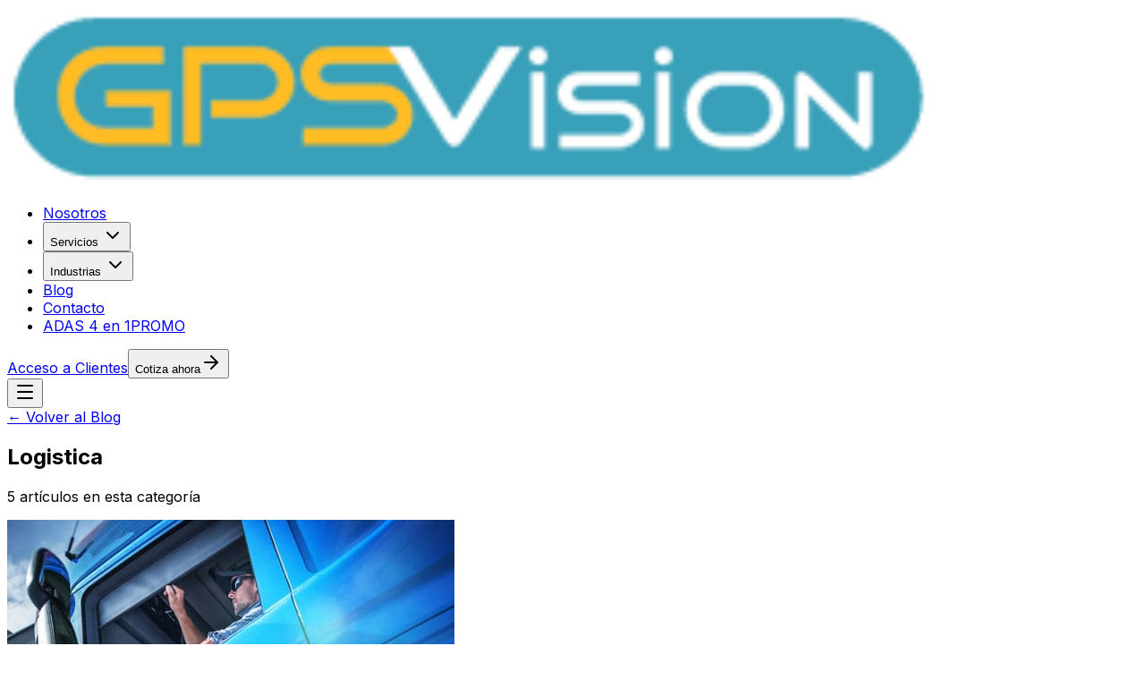

--- FILE ---
content_type: text/html; charset=UTF-8
request_url: https://gpsvision.cl/blog/category/logistica/
body_size: 7550
content:
<!DOCTYPE html><html lang="es" class="scroll-smooth"> <head><!-- Google Tag Manager --><script>(function(w,d,s,l,i){w[l]=w[l]||[];w[l].push({'gtm.start':
    new Date().getTime(),event:'gtm.js'});var f=d.getElementsByTagName(s)[0],
    j=d.createElement(s),dl=l!='dataLayer'?'&l='+l:'';j.async=true;j.src=
    'https://www.googletagmanager.com/gtm.js?id='+i+dl;f.parentNode.insertBefore(j,f);
    })(window,document,'script','dataLayer','GTM-NC5BSPCH');</script><!-- End Google Tag Manager --><meta charset="UTF-8"><meta name="viewport" content="width=device-width, initial-scale=1.0"><!-- Google Fonts --><link rel="preconnect" href="https://fonts.googleapis.com"><link rel="preconnect" href="https://fonts.gstatic.com" crossorigin><link href="https://fonts.googleapis.com/css2?family=Geist:wght@100..900&family=Inter:wght@100..900&display=swap" rel="stylesheet"><link rel="stylesheet" href="https://unpkg.com/lenis@1.3.11/dist/lenis.css"><link rel="icon" type="image/png" sizes="32x32" href="/favicon-32.png"><link rel="shortcut icon" href="/favicon.ico"><link rel="apple-touch-icon" sizes="180x180" href="/apple-icon-180x180.png"><meta name="generator" content="Astro v5.13.7"><!-- SEO Meta Tags --><title>Logistica | Blog GPS Vision</title><meta name="description" content="Artículos sobre logistica. Descubre consejos y guías sobre control de flotas, monitoreo vehicular y tecnología GPS."><meta name="keywords" content="Logistica, blog GPS, control de flotas, monitoreo vehicular, GPS Vision"><meta name="author" content="GPS Vision"><link rel="canonical" href="https://gpsvision.cl/blog/category/logistica/"><!-- Open Graph --><meta property="og:type" content="website"><meta property="og:url" content="https://gpsvision.cl/blog/category/logistica/"><meta property="og:title" content="Logistica | Blog GPS Vision"><meta property="og:description" content="Artículos sobre logistica. Descubre consejos y guías sobre control de flotas, monitoreo vehicular y tecnología GPS."><meta property="og:image" content="https://gpsvision.cl/og-image.png"><meta property="og:site_name" content="GPS Vision"><meta property="og:locale" content="es_CL"><!-- Twitter Card --><meta name="twitter:card" content="summary_large_image"><meta name="twitter:site" content="@gpsvision"><meta name="twitter:creator" content="@gpsvision"><meta name="twitter:title" content="GPS para Flotas con Cámaras - Control y Monitoreo Vehicular | GPS Vision"><meta name="twitter:description" content="Sistemas GPS con cámara para control de flotas. Videolocaliza, dashcam, GPS satelital, copiloto virtual ADAS/DMS. Monitoreo vehicular 24/7 con tecnología avanzada."><meta name="twitter:image" content="https://gpsvision.cl/og-image.png"><!-- Additional SEO --><meta name="application-name" content="GPS Vision"><meta name="theme-color" content="#ffffff"><meta name="msapplication-TileColor" content="#ffffff"><meta name="mobile-web-app-capable" content="yes"><meta name="apple-mobile-web-app-title" content="GPS Vision"><meta name="apple-mobile-web-app-status-bar-style" content="default"><!-- Business/Local SEO --><meta name="geo.region" content="CL"><meta name="geo.placename" content="Chile"><meta name="ICBM" content="-33.4489,-70.6693"><!-- Structured Data --><script type="application/ld+json">{"@context":"https://schema.org","@type":"Organization","name":"GPS Vision","url":"https://gpsvision.cl","logo":"https://gpsvision.cl/logo.svg","description":"GPS Vision - Líder en sistemas GPS para flotas con cámaras de video en línea. Especialistas en Videolocaliza, Geolocalizapro, GPS satelital, dashcam para camiones, copiloto virtual ADAS/DMS y soluciones de monitoreo vehicular 24/7.","sameAs":["https://www.facebook.com/gpsvision","https://www.linkedin.com/company/gpsvision","https://www.instagram.com/gpsvision"],"contactPoint":{"@type":"ContactPoint","contactType":"sales","availableLanguage":["Spanish"],"areaServed":"CL"},"address":{"@type":"PostalAddress","addressCountry":"CL","addressRegion":"Región Metropolitana"},"service":[{"@type":"Service","name":"Videolocaliza - Cámaras de Video en línea con GPS","description":"Sistema GPS con cámaras de video en tiempo real para monitoreo completo de flotas"},{"@type":"Service","name":"VideoPro Dashcam - Dashcam doble cámara frontal/cabina","description":"Dashcam profesional para camiones con doble cámara frontal y de cabina"},{"@type":"Service","name":"Geolocalizapro - Plataforma Operativa Logística para Flotas","description":"Plataforma integral de gestión logística y control operativo de flotas"},{"@type":"Service","name":"Geosatelital - GPS 100% satelital con cobertura Mundial","description":"Sistema GPS satelital con cobertura global para seguimiento remoto"},{"@type":"Service","name":"Copiloto Virtual ADAS + DMS","description":"Sistema de asistencia al conductor con inteligencia artificial, detección de fatiga y somnolencia"},{"@type":"Service","name":"Geotracking - GPS para activos fijos","description":"Rastreador GPS para equipos, maquinaria y activos fijos empresariales"},{"@type":"Service","name":"Geoprosolar - GPS con panel solar integrado","description":"Sistema GPS autónomo con panel solar para seguimiento sin conexión eléctrica"}]}</script><link rel="stylesheet" href="/_astro/_slug_.AeXLGeaR.css"></head> <body class="antialiased lenis-smooth" style="--font-geist: 'Geist', sans-serif; --font-inter: 'Inter', sans-serif; font-family: 'Inter', sans-serif;"> <!-- Google Tag Manager (noscript) --> <noscript><iframe src="https://www.googletagmanager.com/ns.html?id=GTM-NC5BSPCH" height="0" width="0" style="display:none;visibility:hidden"></iframe></noscript> <!-- End Google Tag Manager (noscript) --> <style>astro-island,astro-slot,astro-static-slot{display:contents}</style><script>(()=>{var e=async t=>{await(await t())()};(self.Astro||(self.Astro={})).load=e;window.dispatchEvent(new Event("astro:load"));})();</script><script>(()=>{var A=Object.defineProperty;var g=(i,o,a)=>o in i?A(i,o,{enumerable:!0,configurable:!0,writable:!0,value:a}):i[o]=a;var d=(i,o,a)=>g(i,typeof o!="symbol"?o+"":o,a);{let i={0:t=>m(t),1:t=>a(t),2:t=>new RegExp(t),3:t=>new Date(t),4:t=>new Map(a(t)),5:t=>new Set(a(t)),6:t=>BigInt(t),7:t=>new URL(t),8:t=>new Uint8Array(t),9:t=>new Uint16Array(t),10:t=>new Uint32Array(t),11:t=>1/0*t},o=t=>{let[l,e]=t;return l in i?i[l](e):void 0},a=t=>t.map(o),m=t=>typeof t!="object"||t===null?t:Object.fromEntries(Object.entries(t).map(([l,e])=>[l,o(e)]));class y extends HTMLElement{constructor(){super(...arguments);d(this,"Component");d(this,"hydrator");d(this,"hydrate",async()=>{var b;if(!this.hydrator||!this.isConnected)return;let e=(b=this.parentElement)==null?void 0:b.closest("astro-island[ssr]");if(e){e.addEventListener("astro:hydrate",this.hydrate,{once:!0});return}let c=this.querySelectorAll("astro-slot"),n={},h=this.querySelectorAll("template[data-astro-template]");for(let r of h){let s=r.closest(this.tagName);s!=null&&s.isSameNode(this)&&(n[r.getAttribute("data-astro-template")||"default"]=r.innerHTML,r.remove())}for(let r of c){let s=r.closest(this.tagName);s!=null&&s.isSameNode(this)&&(n[r.getAttribute("name")||"default"]=r.innerHTML)}let p;try{p=this.hasAttribute("props")?m(JSON.parse(this.getAttribute("props"))):{}}catch(r){let s=this.getAttribute("component-url")||"<unknown>",v=this.getAttribute("component-export");throw v&&(s+=` (export ${v})`),console.error(`[hydrate] Error parsing props for component ${s}`,this.getAttribute("props"),r),r}let u;await this.hydrator(this)(this.Component,p,n,{client:this.getAttribute("client")}),this.removeAttribute("ssr"),this.dispatchEvent(new CustomEvent("astro:hydrate"))});d(this,"unmount",()=>{this.isConnected||this.dispatchEvent(new CustomEvent("astro:unmount"))})}disconnectedCallback(){document.removeEventListener("astro:after-swap",this.unmount),document.addEventListener("astro:after-swap",this.unmount,{once:!0})}connectedCallback(){if(!this.hasAttribute("await-children")||document.readyState==="interactive"||document.readyState==="complete")this.childrenConnectedCallback();else{let e=()=>{document.removeEventListener("DOMContentLoaded",e),c.disconnect(),this.childrenConnectedCallback()},c=new MutationObserver(()=>{var n;((n=this.lastChild)==null?void 0:n.nodeType)===Node.COMMENT_NODE&&this.lastChild.nodeValue==="astro:end"&&(this.lastChild.remove(),e())});c.observe(this,{childList:!0}),document.addEventListener("DOMContentLoaded",e)}}async childrenConnectedCallback(){let e=this.getAttribute("before-hydration-url");e&&await import(e),this.start()}async start(){let e=JSON.parse(this.getAttribute("opts")),c=this.getAttribute("client");if(Astro[c]===void 0){window.addEventListener(`astro:${c}`,()=>this.start(),{once:!0});return}try{await Astro[c](async()=>{let n=this.getAttribute("renderer-url"),[h,{default:p}]=await Promise.all([import(this.getAttribute("component-url")),n?import(n):()=>()=>{}]),u=this.getAttribute("component-export")||"default";if(!u.includes("."))this.Component=h[u];else{this.Component=h;for(let f of u.split("."))this.Component=this.Component[f]}return this.hydrator=p,this.hydrate},e,this)}catch(n){console.error(`[astro-island] Error hydrating ${this.getAttribute("component-url")}`,n)}}attributeChangedCallback(){this.hydrate()}}d(y,"observedAttributes",["props"]),customElements.get("astro-island")||customElements.define("astro-island",y)}})();</script><astro-island uid="1095RY" prefix="r3" component-url="/_astro/header-clean.iOoUUt4R.js" component-export="default" renderer-url="/_astro/client.CpBXWYiZ.js" props="{}" ssr client="load" opts="{&quot;name&quot;:&quot;HeaderClean&quot;,&quot;value&quot;:true}" await-children><link rel="preload" as="image" href="/images/logo_258x50.png"/><header class="fixed top-0 left-0 right-0 z-20 w-full mx-auto transition-all duration-300 bg-background/80 backdrop-blur-[10px]" aria-expanded="false"><div class="relative z-10 px-sp-7 sm:px-sp-10 lg:px-[80px] py-2"><div class="flex items-center justify-between"><div class="flex-shrink-0 flex items-center justify-center z-20 min-w-[160px]"><a href="/" class="block min-w-[160px]"><img src="/images/logo_258x50.png" alt="GPS Vision Logo" width="1032" height="200" class="min-w-[180px] w-[180px] h-[34px] transition-all duration-300" loading="eager"/></a></div><nav aria-label="Main" data-orientation="horizontal" dir="ltr" data-slot="navigation-menu" data-viewport="true" class="group/navigation-menu relative max-w-max flex-1 items-center justify-center hidden lg:flex"><div style="position:relative"><ul data-orientation="horizontal" data-slot="navigation-menu-list" class="group flex flex-1 list-none items-center justify-center gap-1" dir="ltr"><li data-slot="navigation-menu-item" class="relative"><a href="/about/" class="text-item-heading-xxs font-medium hover:text-primary data-[active=true]:text-primary [&amp;_svg:not([class*=&#x27;text-&#x27;])]:text-muted-foreground flex flex-col gap-1 rounded-sm p-2 text-sm transition-all outline-none [&amp;_svg:not([class*=&#x27;size-&#x27;])]:size-4 px-sp-6 py-sp-2 font-geist bg-transparent transition-colors duration-300 text-foreground hover:text-foreground/80" data-slot="navigation-menu-link" data-radix-collection-item="">Nosotros</a></li><li data-slot="navigation-menu-item" class="relative"><button id="radix-_r3R_16_-trigger-radix-_r3R_2d6_" data-state="closed" aria-expanded="false" aria-controls="radix-_r3R_16_-content-radix-_r3R_2d6_" data-slot="navigation-menu-trigger" class="group inline-flex h-9 w-max items-center justify-center rounded-md px-4 py-2 font-medium disabled:pointer-events-none disabled:opacity-50 data-[state=open]:text-primary focus-visible:ring-ring/50 outline-none focus-visible:ring-[3px] focus-visible:outline-1 group px-sp-6 py-sp-2 transition-colors duration-300 text-foreground hover:text-foreground/80" data-radix-collection-item="">Servicios<!-- --> <svg xmlns="http://www.w3.org/2000/svg" width="24" height="24" viewBox="0 0 24 24" fill="none" stroke="currentColor" stroke-width="2" stroke-linecap="round" stroke-linejoin="round" class="lucide lucide-chevron-down relative top-[1px] ml-1 size-3 transition duration-300 group-data-[state=open]:rotate-180" aria-hidden="true"><path d="m6 9 6 6 6-6"></path></svg></button></li><li data-slot="navigation-menu-item" class="relative"><button id="radix-_r3R_16_-trigger-radix-_r3R_3d6_" data-state="closed" aria-expanded="false" aria-controls="radix-_r3R_16_-content-radix-_r3R_3d6_" data-slot="navigation-menu-trigger" class="group inline-flex h-9 w-max items-center justify-center rounded-md px-4 py-2 font-medium disabled:pointer-events-none disabled:opacity-50 data-[state=open]:text-primary focus-visible:ring-ring/50 outline-none focus-visible:ring-[3px] focus-visible:outline-1 group px-sp-6 py-sp-2 transition-colors duration-300 text-foreground hover:text-foreground/80" data-radix-collection-item="">Industrias<!-- --> <svg xmlns="http://www.w3.org/2000/svg" width="24" height="24" viewBox="0 0 24 24" fill="none" stroke="currentColor" stroke-width="2" stroke-linecap="round" stroke-linejoin="round" class="lucide lucide-chevron-down relative top-[1px] ml-1 size-3 transition duration-300 group-data-[state=open]:rotate-180" aria-hidden="true"><path d="m6 9 6 6 6-6"></path></svg></button></li><li data-slot="navigation-menu-item" class="relative"><a href="/blog/" class="text-item-heading-xxs font-medium hover:text-primary data-[active=true]:text-primary [&amp;_svg:not([class*=&#x27;text-&#x27;])]:text-muted-foreground flex flex-col gap-1 rounded-sm p-2 text-sm transition-all outline-none [&amp;_svg:not([class*=&#x27;size-&#x27;])]:size-4 px-sp-6 py-sp-2 font-geist bg-transparent transition-colors duration-300 text-foreground hover:text-foreground/80" data-slot="navigation-menu-link" data-radix-collection-item="">Blog</a></li><li data-slot="navigation-menu-item" class="relative"><a href="/contact/" class="text-item-heading-xxs font-medium hover:text-primary data-[active=true]:text-primary [&amp;_svg:not([class*=&#x27;text-&#x27;])]:text-muted-foreground flex flex-col gap-1 rounded-sm p-2 text-sm transition-all outline-none [&amp;_svg:not([class*=&#x27;size-&#x27;])]:size-4 px-sp-6 py-sp-2 font-geist bg-transparent transition-colors duration-300 text-foreground hover:text-foreground/80" data-slot="navigation-menu-link" data-radix-collection-item="">Contacto</a></li><li data-slot="navigation-menu-item" class="relative"><a href="/servicios/promo-adas-4-en-1/" class="text-item-heading-xxs font-medium hover:text-primary data-[active=true]:text-primary [&amp;_svg:not([class*=&#x27;text-&#x27;])]:text-muted-foreground flex flex-col gap-1 rounded-sm p-2 text-sm transition-all outline-none [&amp;_svg:not([class*=&#x27;size-&#x27;])]:size-4 px-3 py-1.5 font-geist text-[13px] rounded-md bg-primary text-white hover:bg-background hover:text-primary border border-primary transition-all duration-300 relative" data-slot="navigation-menu-link" data-radix-collection-item="">ADAS 4 en 1<span class="absolute -top-1 -right-1 text-[5px] font-bold bg-white text-primary px-1 rounded leading-none">PROMO</span></a></li></ul></div><div class="absolute top-full left-0 isolate z-50 flex justify-center"></div></nav><div class="ml-sp-10 flex items-center gap-x-sp-8"><a href="https://cliente.gps-vision.cl" class="hidden lg:flex text-sm! font-medium text-foreground hover:text-primary transition-colors">Acceso a Clientes</a><button data-slot="dialog-trigger" class="justify-center gap-sp-4 whitespace-nowrap text-sm disabled:pointer-events-none disabled:opacity-50 [&amp;_svg]:pointer-events-none [&amp;_svg:not([class*=&#x27;size-&#x27;])]:size-4 shrink-0 [&amp;_svg]:shrink-0 outline-none focus-visible:border-ring focus-visible:ring-ring/50 focus-visible:ring-[3px] aria-invalid:ring-destructive/20 dark:aria-invalid:ring-destructive/40 aria-invalid:border-destructive bg-primary hover:bg-primary/90 px-4 py-2 has-[&gt;svg]:px-3 hidden lg:flex pl-sp-7 pr-sp-3 py-sp-4 h-11 rounded-full font-medium transition-all duration-300 items-center gap-sp-6 group shadow-none text-background border-foreground hover:text-background cursor-pointer" type="button" aria-haspopup="dialog" aria-expanded="false" aria-controls="radix-_r3R_9m_" data-state="closed">Cotiza ahora<span class="p-sp-4 rounded-full bg-background"><svg xmlns="http://www.w3.org/2000/svg" width="24" height="24" viewBox="0 0 24 24" fill="none" stroke="currentColor" stroke-width="2" stroke-linecap="round" stroke-linejoin="round" class="lucide lucide-arrow-right size-4 text-primary group-hover:-rotate-45 transition-all duration-300" aria-hidden="true"><path d="M5 12h14"></path><path d="m12 5 7 7-7 7"></path></svg></span></button></div><button class="lg:hidden size-[48px] grid place-items-center rounded-full text-foreground z-20 cursor-pointer" aria-label="Abrir menú"><svg xmlns="http://www.w3.org/2000/svg" width="24" height="24" viewBox="0 0 24 24" fill="none" stroke="currentColor" stroke-width="2" stroke-linecap="round" stroke-linejoin="round" class="lucide lucide-menu size-[28px]" aria-hidden="true"><path d="M4 5h16"></path><path d="M4 12h16"></path><path d="M4 19h16"></path></svg></button></div></div></header><!--astro:end--></astro-island> <script type="module" src="/_astro/lenis-smooth-scroll.astro_astro_type_script_index_0_lang.Dipcu7TX.js"></script>  <main class="min-h-screen bg-background"> <!-- Category Header --> <section class="pt-32 pb-12 px-horizontal-padding"> <div class="max-w-7xl mx-auto"> <nav class="mb-6"> <a href="/blog/" class="text-muted-foreground hover:text-primary transition-colors">
← Volver al Blog
</a> </nav> <h1 class="text-4xl md:text-5xl font-bold text-foreground mb-4"> Logistica </h1> <p class="text-lg text-muted-foreground"> 5 artículos en esta categoría
</p> </div> </section> <!-- Posts Grid --> <section class="pb-20 px-horizontal-padding"> <div class="max-w-7xl mx-auto">  <div class="grid grid-cols-1 md:grid-cols-2 lg:grid-cols-3 gap-8"> <a href="/como-conservar-conductores-calificados-en-tu-flota/" class="block group"> <article class="bg-muted/40 rounded-xl overflow-hidden transition-all duration-400 h-[400] sm:h-[500px] lg:h-[600px] flex flex-col"> <!-- Image Container --> <div class="relative aspect-[520/320] w-full rounded-xl overflow-hidden bg-muted-foreground/5"> <img src="https://blog2.gpsvision.cl/wp-content/uploads/2022/07/gps-camionero.jpg" alt="Imagen del blog" class="w-full h-full object-cover transition-transform duration-400 ease-in-long group-hover:scale-105" onerror="this.onerror=null;this.src='/images/fallback.webp';" loading="lazy"> <!-- Read More Overlay --> <div class="absolute inset-0 bg-transparent opacity-0 group-hover:opacity-100 transition-opacity duration-300 ease-in-long flex items-end justify-end p-sp-6"> <button class="text-foreground bg-background/90 hover:bg-background px-sp-9 py-sp-4 rounded-full text-body-sm transition-all duration-400 ease-in-long transform translate-y-full group-hover:translate-y-0 cursor-pointer" style="transform-origin: 50% 50% 0px;">
Leer más
</button> </div> </div> <!-- Content --> <div class="p-sp-6 flex flex-col gap-sp-2 flex-1"> <!-- Meta Info --> <div class="flex items-center gap-sp-3 text-body-sm text-foreground/70"> <span class="text-body-xs font-mono font-light text-nowrap">Julio 29, 2022</span> <span>•</span> <div class="bg-muted rounded-lg px-sp-4 py-sp-1.5 line-clamp-1"> <span class="text-body-xs font-light font-mono uppercase break-all"> camaras con gps </span> </div> </div> <!-- Title --> <h3 class="text-item-heading-md font-geist text-foreground transition-transform duration-400 ease-in-long group-hover:translate-y-4" style="display:-webkit-box;-webkit-line-clamp:4;-webkit-box-orient:vertical;overflow:hidden;"> Como conservar conductores calificados en tu flota con nuestro Kit de Seguridad </h3> </div> </article> </a><a href="/gestion-de-flotas-de-camiones-pesados/" class="block group"> <article class="bg-muted/40 rounded-xl overflow-hidden transition-all duration-400 h-[400] sm:h-[500px] lg:h-[600px] flex flex-col"> <!-- Image Container --> <div class="relative aspect-[520/320] w-full rounded-xl overflow-hidden bg-muted-foreground/5"> <img src="https://blog2.gpsvision.cl/wp-content/uploads/2022/07/flotas-camiones2022.jpg" alt="Imagen del blog" class="w-full h-full object-cover transition-transform duration-400 ease-in-long group-hover:scale-105" onerror="this.onerror=null;this.src='/images/fallback.webp';" loading="lazy"> <!-- Read More Overlay --> <div class="absolute inset-0 bg-transparent opacity-0 group-hover:opacity-100 transition-opacity duration-300 ease-in-long flex items-end justify-end p-sp-6"> <button class="text-foreground bg-background/90 hover:bg-background px-sp-9 py-sp-4 rounded-full text-body-sm transition-all duration-400 ease-in-long transform translate-y-full group-hover:translate-y-0 cursor-pointer" style="transform-origin: 50% 50% 0px;">
Leer más
</button> </div> </div> <!-- Content --> <div class="p-sp-6 flex flex-col gap-sp-2 flex-1"> <!-- Meta Info --> <div class="flex items-center gap-sp-3 text-body-sm text-foreground/70"> <span class="text-body-xs font-mono font-light text-nowrap">Junio 30, 2022</span> <span>•</span> <div class="bg-muted rounded-lg px-sp-4 py-sp-1.5 line-clamp-1"> <span class="text-body-xs font-light font-mono uppercase break-all"> control de flotas </span> </div> </div> <!-- Title --> <h3 class="text-item-heading-md font-geist text-foreground transition-transform duration-400 ease-in-long group-hover:translate-y-4" style="display:-webkit-box;-webkit-line-clamp:4;-webkit-box-orient:vertical;overflow:hidden;"> Gestión de flotas de camiones pesados </h3> </div> </article> </a><a href="/plataforma-de-gestion-y-estadisticas-para-flotas/" class="block group"> <article class="bg-muted/40 rounded-xl overflow-hidden transition-all duration-400 h-[400] sm:h-[500px] lg:h-[600px] flex flex-col"> <!-- Image Container --> <div class="relative aspect-[520/320] w-full rounded-xl overflow-hidden bg-muted-foreground/5"> <img src="https://blog2.gpsvision.cl/wp-content/uploads/2018/12/unnamed.jpg" alt="Gestión de flotas" class="w-full h-full object-cover transition-transform duration-400 ease-in-long group-hover:scale-105" onerror="this.onerror=null;this.src='/images/fallback.webp';" loading="lazy"> <!-- Read More Overlay --> <div class="absolute inset-0 bg-transparent opacity-0 group-hover:opacity-100 transition-opacity duration-300 ease-in-long flex items-end justify-end p-sp-6"> <button class="text-foreground bg-background/90 hover:bg-background px-sp-9 py-sp-4 rounded-full text-body-sm transition-all duration-400 ease-in-long transform translate-y-full group-hover:translate-y-0 cursor-pointer" style="transform-origin: 50% 50% 0px;">
Leer más
</button> </div> </div> <!-- Content --> <div class="p-sp-6 flex flex-col gap-sp-2 flex-1"> <!-- Meta Info --> <div class="flex items-center gap-sp-3 text-body-sm text-foreground/70"> <span class="text-body-xs font-mono font-light text-nowrap">Junio 7, 2022</span> <span>•</span> <div class="bg-muted rounded-lg px-sp-4 py-sp-1.5 line-clamp-1"> <span class="text-body-xs font-light font-mono uppercase break-all"> control de flotas </span> </div> </div> <!-- Title --> <h3 class="text-item-heading-md font-geist text-foreground transition-transform duration-400 ease-in-long group-hover:translate-y-4" style="display:-webkit-box;-webkit-line-clamp:4;-webkit-box-orient:vertical;overflow:hidden;"> Plataforma de gestión y estadísticas para flotas </h3> </div> </article> </a><a href="/camaras-de-rastreo-con-gps/" class="block group"> <article class="bg-muted/40 rounded-xl overflow-hidden transition-all duration-400 h-[400] sm:h-[500px] lg:h-[600px] flex flex-col"> <!-- Image Container --> <div class="relative aspect-[520/320] w-full rounded-xl overflow-hidden bg-muted-foreground/5"> <img src="https://blog2.gpsvision.cl/wp-content/uploads/2022/03/gps-camaras.jpg" alt="Imagen del blog" class="w-full h-full object-cover transition-transform duration-400 ease-in-long group-hover:scale-105" onerror="this.onerror=null;this.src='/images/fallback.webp';" loading="lazy"> <!-- Read More Overlay --> <div class="absolute inset-0 bg-transparent opacity-0 group-hover:opacity-100 transition-opacity duration-300 ease-in-long flex items-end justify-end p-sp-6"> <button class="text-foreground bg-background/90 hover:bg-background px-sp-9 py-sp-4 rounded-full text-body-sm transition-all duration-400 ease-in-long transform translate-y-full group-hover:translate-y-0 cursor-pointer" style="transform-origin: 50% 50% 0px;">
Leer más
</button> </div> </div> <!-- Content --> <div class="p-sp-6 flex flex-col gap-sp-2 flex-1"> <!-- Meta Info --> <div class="flex items-center gap-sp-3 text-body-sm text-foreground/70"> <span class="text-body-xs font-mono font-light text-nowrap">Marzo 4, 2022</span> <span>•</span> <div class="bg-muted rounded-lg px-sp-4 py-sp-1.5 line-clamp-1"> <span class="text-body-xs font-light font-mono uppercase break-all"> camaras con gps </span> </div> </div> <!-- Title --> <h3 class="text-item-heading-md font-geist text-foreground transition-transform duration-400 ease-in-long group-hover:translate-y-4" style="display:-webkit-box;-webkit-line-clamp:4;-webkit-box-orient:vertical;overflow:hidden;"> Cámaras de rastreo con GPS </h3> </div> </article> </a><a href="/crisis-global-de-logistica-se-extendera/" class="block group"> <article class="bg-muted/40 rounded-xl overflow-hidden transition-all duration-400 h-[400] sm:h-[500px] lg:h-[600px] flex flex-col"> <!-- Image Container --> <div class="relative aspect-[520/320] w-full rounded-xl overflow-hidden bg-muted-foreground/5"> <img src="https://blog2.gpsvision.cl/wp-content/uploads/2022/02/Screen-Shot-2022-02-16-at-17.07.55.png" alt="Imagen del blog" class="w-full h-full object-cover transition-transform duration-400 ease-in-long group-hover:scale-105" onerror="this.onerror=null;this.src='/images/fallback.webp';" loading="lazy"> <!-- Read More Overlay --> <div class="absolute inset-0 bg-transparent opacity-0 group-hover:opacity-100 transition-opacity duration-300 ease-in-long flex items-end justify-end p-sp-6"> <button class="text-foreground bg-background/90 hover:bg-background px-sp-9 py-sp-4 rounded-full text-body-sm transition-all duration-400 ease-in-long transform translate-y-full group-hover:translate-y-0 cursor-pointer" style="transform-origin: 50% 50% 0px;">
Leer más
</button> </div> </div> <!-- Content --> <div class="p-sp-6 flex flex-col gap-sp-2 flex-1"> <!-- Meta Info --> <div class="flex items-center gap-sp-3 text-body-sm text-foreground/70"> <span class="text-body-xs font-mono font-light text-nowrap">Febrero 15, 2022</span> <span>•</span> <div class="bg-muted rounded-lg px-sp-4 py-sp-1.5 line-clamp-1"> <span class="text-body-xs font-light font-mono uppercase break-all"> logística </span> </div> </div> <!-- Title --> <h3 class="text-item-heading-md font-geist text-foreground transition-transform duration-400 ease-in-long group-hover:translate-y-4" style="display:-webkit-box;-webkit-line-clamp:4;-webkit-box-orient:vertical;overflow:hidden;"> «Crisis global de logística se extenderá…» </h3> </div> </article> </a> </div>  </div> </section> </main>  <link rel="preload" as="image" href="/images/logo_258x50.png"/><footer class="bg-muted/30 text-muted-foreground px-horizontal-padding"><div class="max-w-[1440px] container mx-auto"><div class="pt-16 pb-12 flex flex-col lg:flex-row gap-12 lg:gap-8"><div class="flex flex-col gap-6 lg:w-[43%]"><div class="flex flex-col gap-4"><img src="/images/logo_258x50.png" alt="GPS Vision Logo" width="1032" height="200" class="min-w-[180px] w-[180px] h-[34px] transition-all duration-300" loading="eager"/><p class="text-body-md !text-muted-foreground font-geist">Sistemas de monitoreo y control de flotas con GPS en Chile.</p></div></div><div class="flex-[1.5] flex flex-col gap-sp-6"><h3 class="mb-sp-4 text-body-lg text-foreground font-geist">Servicios</h3><a href="/servicios/control-de-vehiculos-por-video/" class="text-body-sm text-foreground/80 hover:text-primary transition-colors duration-500">Videolocaliza</a><a href="/servicios/geolocalizapro/" class="text-body-sm text-foreground/80 hover:text-primary transition-colors duration-500">Geolocalizapro</a><a href="/servicios/geosatelital/" class="text-body-sm text-foreground/80 hover:text-primary transition-colors duration-500">Geosatelital</a><a href="/servicios/copiloto-virtual-adas-dms/" class="text-body-sm text-foreground/80 hover:text-primary transition-colors duration-500">Fatiga y Somnolencia (DMS)</a><a href="/servicios/sistema-adas/" class="text-body-sm text-foreground/80 hover:text-primary transition-colors duration-500">Sistema ADAS 4 en 1</a><a href="/servicios/geotracking/" class="text-body-sm text-foreground/80 hover:text-primary transition-colors duration-500">Geotracking</a><a href="/servicios/geoprosolar/" class="text-body-sm text-foreground/80 hover:text-primary transition-colors duration-500">Geoprosolar</a></div><div class="flex-1 flex flex-col gap-sp-6"><h3 class="mb-sp-4 text-body-lg text-foreground font-geist">Enlaces</h3><a href="/about/" class="text-body-sm text-foreground/80 hover:text-primary transition-colors duration-500">Nosotros</a><a href="/servicios/" class="text-body-sm text-foreground/80 hover:text-primary transition-colors duration-500">Servicios</a><a href="/industrias/" class="text-body-sm text-foreground/80 hover:text-primary transition-colors duration-500">Industrias</a><a href="/blog/" class="text-body-sm text-foreground/80 hover:text-primary transition-colors duration-500">Blog</a><a href="/contact/" class="text-body-sm text-foreground/80 hover:text-primary transition-colors duration-500">Contacto</a><a href="/servicios/promo-adas-4-en-1/" class="text-body-sm text-foreground/80 hover:text-primary transition-colors duration-500">ADAS 4 en 1</a></div><div class="flex flex-col gap-sp-6 flex-1"><h3 class="mb-sp-4 text-body-lg text-foreground font-geist">Contacto</h3><div class="flex flex-col gap-sp-8"><div class="flex flex-col gap-3"><div class="text-body-sm text-foreground/80"><span class="font-medium">Correos:</span><br/><a href="mailto:ventas@gpsvision.cl" class="text-primary hover:underline transition-colors duration-300">ventas@gpsvision.cl</a><br/><a href="mailto:contacto@gpsvision.cl" class="text-primary hover:underline transition-colors duration-300">contacto@gpsvision.cl</a></div><div class="text-body-sm text-foreground/80"><span class="font-medium">Teléfonos:</span><br/><a href="tel:+56228401570" class="text-primary hover:underline transition-colors duration-300">+56 2 2840 1570</a><br/><a href="tel:+56442350244" class="text-primary hover:underline transition-colors duration-300">+56 44 2350 244</a></div></div><div class="flex gap-3"><a href="https://www.youtube.com/channel/UC1SPMAq0l98cgOr4HfWxYCQ" target="_blank" rel="noopener noreferrer" class="flex items-center justify-center w-10 h-10 rounded-full bg-foreground/10 group hover:bg-foreground transition-colors duration-300"><svg stroke="currentColor" fill="currentColor" stroke-width="0" viewBox="0 0 576 512" class="w-5 h-5 text-foreground/80 group-hover:text-background transition-colors duration-300" height="1em" width="1em" xmlns="http://www.w3.org/2000/svg"><path d="M549.655 124.083c-6.281-23.65-24.787-42.276-48.284-48.597C458.781 64 288 64 288 64S117.22 64 74.629 75.486c-23.497 6.322-42.003 24.947-48.284 48.597-11.412 42.867-11.412 132.305-11.412 132.305s0 89.438 11.412 132.305c6.281 23.65 24.787 41.5 48.284 47.821C117.22 448 288 448 288 448s170.78 0 213.371-11.486c23.497-6.321 42.003-24.171 48.284-47.821 11.412-42.867 11.412-132.305 11.412-132.305s0-89.438-11.412-132.305zm-317.51 213.508V175.185l142.739 81.205-142.739 81.201z"></path></svg></a><a href="https://www.linkedin.com/company/gpsvision/" target="_blank" rel="noopener noreferrer" class="flex items-center justify-center w-10 h-10 rounded-full bg-foreground/10 group hover:bg-foreground transition-colors duration-300"><svg stroke="currentColor" fill="currentColor" stroke-width="0" viewBox="0 0 448 512" class="w-5 h-5 text-foreground/80 group-hover:text-background transition-colors duration-300" height="1em" width="1em" xmlns="http://www.w3.org/2000/svg"><path d="M100.28 448H7.4V148.9h92.88zM53.79 108.1C24.09 108.1 0 83.5 0 53.8a53.79 53.79 0 0 1 107.58 0c0 29.7-24.1 54.3-53.79 54.3zM447.9 448h-92.68V302.4c0-34.7-.7-79.2-48.29-79.2-48.29 0-55.69 37.7-55.69 76.7V448h-92.78V148.9h89.08v40.8h1.3c12.4-23.5 42.69-48.3 87.88-48.3 94 0 111.28 61.9 111.28 142.3V448z"></path></svg></a></div></div></div></div><div data-orientation="horizontal" role="none" data-slot="separator" class="bg-border shrink-0 data-[orientation=horizontal]:h-px data-[orientation=horizontal]:w-full data-[orientation=vertical]:h-full data-[orientation=vertical]:w-px"></div><div class="py-sp-8 lg:py-sp-6 flex flex-col md:flex-row justify-between items-center gap-4 text-body-sm text-muted-foreground"><div>© 2025 GPSVISION. Todos los derechos reservados</div><div class="flex items-center gap-1">Made with <svg xmlns="http://www.w3.org/2000/svg" width="24" height="24" viewBox="0 0 24 24" fill="currentColor" stroke="currentColor" stroke-width="2" stroke-linecap="round" stroke-linejoin="round" class="lucide lucide-heart size-4 text-red-500" aria-hidden="true"><path d="M2 9.5a5.5 5.5 0 0 1 9.591-3.676.56.56 0 0 0 .818 0A5.49 5.49 0 0 1 22 9.5c0 2.29-1.5 4-3 5.5l-5.492 5.313a2 2 0 0 1-3 .019L5 15c-1.5-1.5-3-3.2-3-5.5"></path></svg> by<!-- --> <a href="https://codridge.dev" target="_blank" rel="noopener noreferrer" class="text-primary hover:underline">codridge.dev</a> &amp; <a href="https://ridgeseo.com" target="_blank" rel="noopener noreferrer" class="text-primary hover:underline">ridgeseo.com</a></div></div></div></footer> <astro-island uid="1y5ekb" prefix="r5" component-url="/_astro/scroll-to-top.CETs54I8.js" component-export="default" renderer-url="/_astro/client.CpBXWYiZ.js" props="{}" ssr client="load" opts="{&quot;name&quot;:&quot;ScrollToTop&quot;,&quot;value&quot;:true}"></astro-island> <!-- Chatwoot Live Chat --> <script>
      (function(d,t) {
        var BASE_URL="https://app.chatwoot.com";
        var g=d.createElement(t),s=d.getElementsByTagName(t)[0];
        g.src=BASE_URL+"/packs/js/sdk.js";
        g.async = true;
        s.parentNode.insertBefore(g,s);
        g.onload=function(){
          window.chatwootSDK.run({
            websiteToken: 'NNYSpTE17xW1AkEcVxdRH14k',
            baseUrl: BASE_URL
          })
        }
      })(document,"script");
    </script> </body> </html>